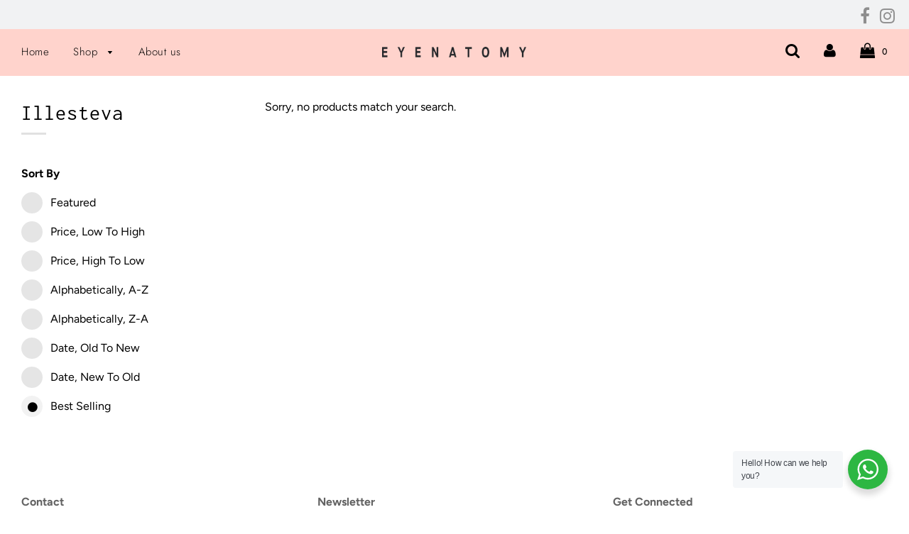

--- FILE ---
content_type: text/html; charset=utf-8
request_url: https://shop-eyenatomy.com/es/collections/illesteva
body_size: 18433
content:
<!doctype html>
<!--[if IE 8]><html class="no-js lt-ie9" lang="en"> <![endif]-->
<!--[if IE 9 ]><html class="ie9 no-js"> <![endif]-->
<!--[if (gt IE 9)|!(IE)]><!--> <html class="no-js"> <!--<![endif]-->
<head>

  <!-- Basic page needs ================================================== -->
  <meta charset="utf-8">
  <meta http-equiv="X-UA-Compatible" content="IE=edge">

  

  <!-- Title and description ================================================== -->
  <title>
  Illesteva &ndash; Eyenatomy
  </title>

  

  <!-- Helpers ================================================== -->
  <!-- /snippets/social-meta-tags.liquid -->


  
    <meta name="twitter:description" content="" />



<meta property="og:url" content="https://shop-eyenatomy.com/es/collections/illesteva">
<meta property="og:site_name" content="Eyenatomy">






  <meta name="twitter:card" content="summary">


  
  <meta name="twitter:image:width" content="600">
  <meta name="twitter:image:height" content="600">
  <meta name="twitter:description" content="" />



  <link rel="canonical" href="https://shop-eyenatomy.com/es/collections/illesteva"/>
  
	<meta name="viewport" content="width=device-width, initial-scale=1, shrink-to-fit=no">
  
  <meta name="theme-color" content="#000000">

  <!-- CSS ================================================== -->
  <link href="//shop-eyenatomy.com/cdn/shop/t/5/assets/plugins.css?v=65827872500954159011759259968" rel="stylesheet" type="text/css" media="all" />
  <link href="//shop-eyenatomy.com/cdn/shop/t/5/assets/timber.scss.css?v=76161519800891781991759259969" rel="stylesheet" type="text/css" media="all" />

  



  <!-- Header hook for plugins ================================================== -->
  <script>window.performance && window.performance.mark && window.performance.mark('shopify.content_for_header.start');</script><meta id="shopify-digital-wallet" name="shopify-digital-wallet" content="/36352098437/digital_wallets/dialog">
<meta name="shopify-checkout-api-token" content="a6b10e75e4b8d62f2021041692221967">
<link rel="alternate" type="application/atom+xml" title="Feed" href="/es/collections/illesteva.atom" />
<link rel="alternate" hreflang="x-default" href="https://shop-eyenatomy.com/collections/illesteva">
<link rel="alternate" hreflang="en" href="https://shop-eyenatomy.com/collections/illesteva">
<link rel="alternate" hreflang="es" href="https://shop-eyenatomy.com/es/collections/illesteva">
<link rel="alternate" type="application/json+oembed" href="https://shop-eyenatomy.com/es/collections/illesteva.oembed">
<script async="async" src="/checkouts/internal/preloads.js?locale=es-MX"></script>
<script id="apple-pay-shop-capabilities" type="application/json">{"shopId":36352098437,"countryCode":"MX","currencyCode":"MXN","merchantCapabilities":["supports3DS"],"merchantId":"gid:\/\/shopify\/Shop\/36352098437","merchantName":"Eyenatomy","requiredBillingContactFields":["postalAddress","email"],"requiredShippingContactFields":["postalAddress","email"],"shippingType":"shipping","supportedNetworks":["visa","masterCard","amex"],"total":{"type":"pending","label":"Eyenatomy","amount":"1.00"},"shopifyPaymentsEnabled":false,"supportsSubscriptions":false}</script>
<script id="shopify-features" type="application/json">{"accessToken":"a6b10e75e4b8d62f2021041692221967","betas":["rich-media-storefront-analytics"],"domain":"shop-eyenatomy.com","predictiveSearch":true,"shopId":36352098437,"locale":"es"}</script>
<script>var Shopify = Shopify || {};
Shopify.shop = "eyenatomy.myshopify.com";
Shopify.locale = "es";
Shopify.currency = {"active":"MXN","rate":"1.0"};
Shopify.country = "MX";
Shopify.theme = {"name":"Flow - WeTheme - Nav_Dropdown - 03.08.2020","id":107070423194,"schema_name":"Flow","schema_version":"16","theme_store_id":801,"role":"main"};
Shopify.theme.handle = "null";
Shopify.theme.style = {"id":null,"handle":null};
Shopify.cdnHost = "shop-eyenatomy.com/cdn";
Shopify.routes = Shopify.routes || {};
Shopify.routes.root = "/es/";</script>
<script type="module">!function(o){(o.Shopify=o.Shopify||{}).modules=!0}(window);</script>
<script>!function(o){function n(){var o=[];function n(){o.push(Array.prototype.slice.apply(arguments))}return n.q=o,n}var t=o.Shopify=o.Shopify||{};t.loadFeatures=n(),t.autoloadFeatures=n()}(window);</script>
<script id="shop-js-analytics" type="application/json">{"pageType":"collection"}</script>
<script defer="defer" async type="module" src="//shop-eyenatomy.com/cdn/shopifycloud/shop-js/modules/v2/client.init-shop-cart-sync_CvZOh8Af.es.esm.js"></script>
<script defer="defer" async type="module" src="//shop-eyenatomy.com/cdn/shopifycloud/shop-js/modules/v2/chunk.common_3Rxs6Qxh.esm.js"></script>
<script type="module">
  await import("//shop-eyenatomy.com/cdn/shopifycloud/shop-js/modules/v2/client.init-shop-cart-sync_CvZOh8Af.es.esm.js");
await import("//shop-eyenatomy.com/cdn/shopifycloud/shop-js/modules/v2/chunk.common_3Rxs6Qxh.esm.js");

  window.Shopify.SignInWithShop?.initShopCartSync?.({"fedCMEnabled":true,"windoidEnabled":true});

</script>
<script>(function() {
  var isLoaded = false;
  function asyncLoad() {
    if (isLoaded) return;
    isLoaded = true;
    var urls = ["https:\/\/static.klaviyo.com\/onsite\/js\/klaviyo.js?company_id=UDRTAr\u0026shop=eyenatomy.myshopify.com","https:\/\/static.klaviyo.com\/onsite\/js\/klaviyo.js?company_id=UDRTAr\u0026shop=eyenatomy.myshopify.com","https:\/\/static.klaviyo.com\/onsite\/js\/klaviyo.js?company_id=QUn6vY\u0026shop=eyenatomy.myshopify.com"];
    for (var i = 0; i < urls.length; i++) {
      var s = document.createElement('script');
      s.type = 'text/javascript';
      s.async = true;
      s.src = urls[i];
      var x = document.getElementsByTagName('script')[0];
      x.parentNode.insertBefore(s, x);
    }
  };
  if(window.attachEvent) {
    window.attachEvent('onload', asyncLoad);
  } else {
    window.addEventListener('load', asyncLoad, false);
  }
})();</script>
<script id="__st">var __st={"a":36352098437,"offset":-21600,"reqid":"0221d8d0-0f70-498e-881c-87483de074fb-1768625882","pageurl":"shop-eyenatomy.com\/es\/collections\/illesteva","u":"7c8b911de8d3","p":"collection","rtyp":"collection","rid":180317126789};</script>
<script>window.ShopifyPaypalV4VisibilityTracking = true;</script>
<script id="captcha-bootstrap">!function(){'use strict';const t='contact',e='account',n='new_comment',o=[[t,t],['blogs',n],['comments',n],[t,'customer']],c=[[e,'customer_login'],[e,'guest_login'],[e,'recover_customer_password'],[e,'create_customer']],r=t=>t.map((([t,e])=>`form[action*='/${t}']:not([data-nocaptcha='true']) input[name='form_type'][value='${e}']`)).join(','),a=t=>()=>t?[...document.querySelectorAll(t)].map((t=>t.form)):[];function s(){const t=[...o],e=r(t);return a(e)}const i='password',u='form_key',d=['recaptcha-v3-token','g-recaptcha-response','h-captcha-response',i],f=()=>{try{return window.sessionStorage}catch{return}},m='__shopify_v',_=t=>t.elements[u];function p(t,e,n=!1){try{const o=window.sessionStorage,c=JSON.parse(o.getItem(e)),{data:r}=function(t){const{data:e,action:n}=t;return t[m]||n?{data:e,action:n}:{data:t,action:n}}(c);for(const[e,n]of Object.entries(r))t.elements[e]&&(t.elements[e].value=n);n&&o.removeItem(e)}catch(o){console.error('form repopulation failed',{error:o})}}const l='form_type',E='cptcha';function T(t){t.dataset[E]=!0}const w=window,h=w.document,L='Shopify',v='ce_forms',y='captcha';let A=!1;((t,e)=>{const n=(g='f06e6c50-85a8-45c8-87d0-21a2b65856fe',I='https://cdn.shopify.com/shopifycloud/storefront-forms-hcaptcha/ce_storefront_forms_captcha_hcaptcha.v1.5.2.iife.js',D={infoText:'Protegido por hCaptcha',privacyText:'Privacidad',termsText:'Términos'},(t,e,n)=>{const o=w[L][v],c=o.bindForm;if(c)return c(t,g,e,D).then(n);var r;o.q.push([[t,g,e,D],n]),r=I,A||(h.body.append(Object.assign(h.createElement('script'),{id:'captcha-provider',async:!0,src:r})),A=!0)});var g,I,D;w[L]=w[L]||{},w[L][v]=w[L][v]||{},w[L][v].q=[],w[L][y]=w[L][y]||{},w[L][y].protect=function(t,e){n(t,void 0,e),T(t)},Object.freeze(w[L][y]),function(t,e,n,w,h,L){const[v,y,A,g]=function(t,e,n){const i=e?o:[],u=t?c:[],d=[...i,...u],f=r(d),m=r(i),_=r(d.filter((([t,e])=>n.includes(e))));return[a(f),a(m),a(_),s()]}(w,h,L),I=t=>{const e=t.target;return e instanceof HTMLFormElement?e:e&&e.form},D=t=>v().includes(t);t.addEventListener('submit',(t=>{const e=I(t);if(!e)return;const n=D(e)&&!e.dataset.hcaptchaBound&&!e.dataset.recaptchaBound,o=_(e),c=g().includes(e)&&(!o||!o.value);(n||c)&&t.preventDefault(),c&&!n&&(function(t){try{if(!f())return;!function(t){const e=f();if(!e)return;const n=_(t);if(!n)return;const o=n.value;o&&e.removeItem(o)}(t);const e=Array.from(Array(32),(()=>Math.random().toString(36)[2])).join('');!function(t,e){_(t)||t.append(Object.assign(document.createElement('input'),{type:'hidden',name:u})),t.elements[u].value=e}(t,e),function(t,e){const n=f();if(!n)return;const o=[...t.querySelectorAll(`input[type='${i}']`)].map((({name:t})=>t)),c=[...d,...o],r={};for(const[a,s]of new FormData(t).entries())c.includes(a)||(r[a]=s);n.setItem(e,JSON.stringify({[m]:1,action:t.action,data:r}))}(t,e)}catch(e){console.error('failed to persist form',e)}}(e),e.submit())}));const S=(t,e)=>{t&&!t.dataset[E]&&(n(t,e.some((e=>e===t))),T(t))};for(const o of['focusin','change'])t.addEventListener(o,(t=>{const e=I(t);D(e)&&S(e,y())}));const B=e.get('form_key'),M=e.get(l),P=B&&M;t.addEventListener('DOMContentLoaded',(()=>{const t=y();if(P)for(const e of t)e.elements[l].value===M&&p(e,B);[...new Set([...A(),...v().filter((t=>'true'===t.dataset.shopifyCaptcha))])].forEach((e=>S(e,t)))}))}(h,new URLSearchParams(w.location.search),n,t,e,['guest_login'])})(!0,!0)}();</script>
<script integrity="sha256-4kQ18oKyAcykRKYeNunJcIwy7WH5gtpwJnB7kiuLZ1E=" data-source-attribution="shopify.loadfeatures" defer="defer" src="//shop-eyenatomy.com/cdn/shopifycloud/storefront/assets/storefront/load_feature-a0a9edcb.js" crossorigin="anonymous"></script>
<script data-source-attribution="shopify.dynamic_checkout.dynamic.init">var Shopify=Shopify||{};Shopify.PaymentButton=Shopify.PaymentButton||{isStorefrontPortableWallets:!0,init:function(){window.Shopify.PaymentButton.init=function(){};var t=document.createElement("script");t.src="https://shop-eyenatomy.com/cdn/shopifycloud/portable-wallets/latest/portable-wallets.es.js",t.type="module",document.head.appendChild(t)}};
</script>
<script data-source-attribution="shopify.dynamic_checkout.buyer_consent">
  function portableWalletsHideBuyerConsent(e){var t=document.getElementById("shopify-buyer-consent"),n=document.getElementById("shopify-subscription-policy-button");t&&n&&(t.classList.add("hidden"),t.setAttribute("aria-hidden","true"),n.removeEventListener("click",e))}function portableWalletsShowBuyerConsent(e){var t=document.getElementById("shopify-buyer-consent"),n=document.getElementById("shopify-subscription-policy-button");t&&n&&(t.classList.remove("hidden"),t.removeAttribute("aria-hidden"),n.addEventListener("click",e))}window.Shopify?.PaymentButton&&(window.Shopify.PaymentButton.hideBuyerConsent=portableWalletsHideBuyerConsent,window.Shopify.PaymentButton.showBuyerConsent=portableWalletsShowBuyerConsent);
</script>
<script data-source-attribution="shopify.dynamic_checkout.cart.bootstrap">document.addEventListener("DOMContentLoaded",(function(){function t(){return document.querySelector("shopify-accelerated-checkout-cart, shopify-accelerated-checkout")}if(t())Shopify.PaymentButton.init();else{new MutationObserver((function(e,n){t()&&(Shopify.PaymentButton.init(),n.disconnect())})).observe(document.body,{childList:!0,subtree:!0})}}));
</script>
<link id="shopify-accelerated-checkout-styles" rel="stylesheet" media="screen" href="https://shop-eyenatomy.com/cdn/shopifycloud/portable-wallets/latest/accelerated-checkout-backwards-compat.css" crossorigin="anonymous">
<style id="shopify-accelerated-checkout-cart">
        #shopify-buyer-consent {
  margin-top: 1em;
  display: inline-block;
  width: 100%;
}

#shopify-buyer-consent.hidden {
  display: none;
}

#shopify-subscription-policy-button {
  background: none;
  border: none;
  padding: 0;
  text-decoration: underline;
  font-size: inherit;
  cursor: pointer;
}

#shopify-subscription-policy-button::before {
  box-shadow: none;
}

      </style>

<script>window.performance && window.performance.mark && window.performance.mark('shopify.content_for_header.end');</script>
  <!-- /snippets/oldIE-js.liquid -->


<!--[if lt IE 9]>
<script src="//cdnjs.cloudflare.com/ajax/libs/html5shiv/3.7.2/html5shiv.min.js" type="text/javascript"></script>
<script src="//shop-eyenatomy.com/cdn/shop/t/5/assets/respond.min.js?v=52248677837542619231596447864" type="text/javascript"></script>
<link href="//shop-eyenatomy.com/cdn/shop/t/5/assets/respond-proxy.html" id="respond-proxy" rel="respond-proxy" />
<link href="//shop-eyenatomy.com/search?q=9dda6a400d6f4fd6d6f47db6c2588d14" id="respond-redirect" rel="respond-redirect" />
<script src="//shop-eyenatomy.com/search?q=9dda6a400d6f4fd6d6f47db6c2588d14" type="text/javascript"></script>
<![endif]-->



  <script>
    window.wetheme = {
      name: 'Flow',
    };
  </script>
  <script src="//shop-eyenatomy.com/cdn/shop/t/5/assets/jquery-3.3.1.min.js?v=74255524871372887611596447860" type="text/javascript"></script>
  <script src="//shop-eyenatomy.com/cdn/shop/t/5/assets/modernizr.min.js?v=137617515274177302221596447861" type="text/javascript"></script>

  
  

<link rel="stylesheet" href="//shop-eyenatomy.com/cdn/shop/t/5/assets/seedgrow-whatsapp-style.css?v=32773064774679945221666646690"><link href="https://monorail-edge.shopifysvc.com" rel="dns-prefetch">
<script>(function(){if ("sendBeacon" in navigator && "performance" in window) {try {var session_token_from_headers = performance.getEntriesByType('navigation')[0].serverTiming.find(x => x.name == '_s').description;} catch {var session_token_from_headers = undefined;}var session_cookie_matches = document.cookie.match(/_shopify_s=([^;]*)/);var session_token_from_cookie = session_cookie_matches && session_cookie_matches.length === 2 ? session_cookie_matches[1] : "";var session_token = session_token_from_headers || session_token_from_cookie || "";function handle_abandonment_event(e) {var entries = performance.getEntries().filter(function(entry) {return /monorail-edge.shopifysvc.com/.test(entry.name);});if (!window.abandonment_tracked && entries.length === 0) {window.abandonment_tracked = true;var currentMs = Date.now();var navigation_start = performance.timing.navigationStart;var payload = {shop_id: 36352098437,url: window.location.href,navigation_start,duration: currentMs - navigation_start,session_token,page_type: "collection"};window.navigator.sendBeacon("https://monorail-edge.shopifysvc.com/v1/produce", JSON.stringify({schema_id: "online_store_buyer_site_abandonment/1.1",payload: payload,metadata: {event_created_at_ms: currentMs,event_sent_at_ms: currentMs}}));}}window.addEventListener('pagehide', handle_abandonment_event);}}());</script>
<script id="web-pixels-manager-setup">(function e(e,d,r,n,o){if(void 0===o&&(o={}),!Boolean(null===(a=null===(i=window.Shopify)||void 0===i?void 0:i.analytics)||void 0===a?void 0:a.replayQueue)){var i,a;window.Shopify=window.Shopify||{};var t=window.Shopify;t.analytics=t.analytics||{};var s=t.analytics;s.replayQueue=[],s.publish=function(e,d,r){return s.replayQueue.push([e,d,r]),!0};try{self.performance.mark("wpm:start")}catch(e){}var l=function(){var e={modern:/Edge?\/(1{2}[4-9]|1[2-9]\d|[2-9]\d{2}|\d{4,})\.\d+(\.\d+|)|Firefox\/(1{2}[4-9]|1[2-9]\d|[2-9]\d{2}|\d{4,})\.\d+(\.\d+|)|Chrom(ium|e)\/(9{2}|\d{3,})\.\d+(\.\d+|)|(Maci|X1{2}).+ Version\/(15\.\d+|(1[6-9]|[2-9]\d|\d{3,})\.\d+)([,.]\d+|)( \(\w+\)|)( Mobile\/\w+|) Safari\/|Chrome.+OPR\/(9{2}|\d{3,})\.\d+\.\d+|(CPU[ +]OS|iPhone[ +]OS|CPU[ +]iPhone|CPU IPhone OS|CPU iPad OS)[ +]+(15[._]\d+|(1[6-9]|[2-9]\d|\d{3,})[._]\d+)([._]\d+|)|Android:?[ /-](13[3-9]|1[4-9]\d|[2-9]\d{2}|\d{4,})(\.\d+|)(\.\d+|)|Android.+Firefox\/(13[5-9]|1[4-9]\d|[2-9]\d{2}|\d{4,})\.\d+(\.\d+|)|Android.+Chrom(ium|e)\/(13[3-9]|1[4-9]\d|[2-9]\d{2}|\d{4,})\.\d+(\.\d+|)|SamsungBrowser\/([2-9]\d|\d{3,})\.\d+/,legacy:/Edge?\/(1[6-9]|[2-9]\d|\d{3,})\.\d+(\.\d+|)|Firefox\/(5[4-9]|[6-9]\d|\d{3,})\.\d+(\.\d+|)|Chrom(ium|e)\/(5[1-9]|[6-9]\d|\d{3,})\.\d+(\.\d+|)([\d.]+$|.*Safari\/(?![\d.]+ Edge\/[\d.]+$))|(Maci|X1{2}).+ Version\/(10\.\d+|(1[1-9]|[2-9]\d|\d{3,})\.\d+)([,.]\d+|)( \(\w+\)|)( Mobile\/\w+|) Safari\/|Chrome.+OPR\/(3[89]|[4-9]\d|\d{3,})\.\d+\.\d+|(CPU[ +]OS|iPhone[ +]OS|CPU[ +]iPhone|CPU IPhone OS|CPU iPad OS)[ +]+(10[._]\d+|(1[1-9]|[2-9]\d|\d{3,})[._]\d+)([._]\d+|)|Android:?[ /-](13[3-9]|1[4-9]\d|[2-9]\d{2}|\d{4,})(\.\d+|)(\.\d+|)|Mobile Safari.+OPR\/([89]\d|\d{3,})\.\d+\.\d+|Android.+Firefox\/(13[5-9]|1[4-9]\d|[2-9]\d{2}|\d{4,})\.\d+(\.\d+|)|Android.+Chrom(ium|e)\/(13[3-9]|1[4-9]\d|[2-9]\d{2}|\d{4,})\.\d+(\.\d+|)|Android.+(UC? ?Browser|UCWEB|U3)[ /]?(15\.([5-9]|\d{2,})|(1[6-9]|[2-9]\d|\d{3,})\.\d+)\.\d+|SamsungBrowser\/(5\.\d+|([6-9]|\d{2,})\.\d+)|Android.+MQ{2}Browser\/(14(\.(9|\d{2,})|)|(1[5-9]|[2-9]\d|\d{3,})(\.\d+|))(\.\d+|)|K[Aa][Ii]OS\/(3\.\d+|([4-9]|\d{2,})\.\d+)(\.\d+|)/},d=e.modern,r=e.legacy,n=navigator.userAgent;return n.match(d)?"modern":n.match(r)?"legacy":"unknown"}(),u="modern"===l?"modern":"legacy",c=(null!=n?n:{modern:"",legacy:""})[u],f=function(e){return[e.baseUrl,"/wpm","/b",e.hashVersion,"modern"===e.buildTarget?"m":"l",".js"].join("")}({baseUrl:d,hashVersion:r,buildTarget:u}),m=function(e){var d=e.version,r=e.bundleTarget,n=e.surface,o=e.pageUrl,i=e.monorailEndpoint;return{emit:function(e){var a=e.status,t=e.errorMsg,s=(new Date).getTime(),l=JSON.stringify({metadata:{event_sent_at_ms:s},events:[{schema_id:"web_pixels_manager_load/3.1",payload:{version:d,bundle_target:r,page_url:o,status:a,surface:n,error_msg:t},metadata:{event_created_at_ms:s}}]});if(!i)return console&&console.warn&&console.warn("[Web Pixels Manager] No Monorail endpoint provided, skipping logging."),!1;try{return self.navigator.sendBeacon.bind(self.navigator)(i,l)}catch(e){}var u=new XMLHttpRequest;try{return u.open("POST",i,!0),u.setRequestHeader("Content-Type","text/plain"),u.send(l),!0}catch(e){return console&&console.warn&&console.warn("[Web Pixels Manager] Got an unhandled error while logging to Monorail."),!1}}}}({version:r,bundleTarget:l,surface:e.surface,pageUrl:self.location.href,monorailEndpoint:e.monorailEndpoint});try{o.browserTarget=l,function(e){var d=e.src,r=e.async,n=void 0===r||r,o=e.onload,i=e.onerror,a=e.sri,t=e.scriptDataAttributes,s=void 0===t?{}:t,l=document.createElement("script"),u=document.querySelector("head"),c=document.querySelector("body");if(l.async=n,l.src=d,a&&(l.integrity=a,l.crossOrigin="anonymous"),s)for(var f in s)if(Object.prototype.hasOwnProperty.call(s,f))try{l.dataset[f]=s[f]}catch(e){}if(o&&l.addEventListener("load",o),i&&l.addEventListener("error",i),u)u.appendChild(l);else{if(!c)throw new Error("Did not find a head or body element to append the script");c.appendChild(l)}}({src:f,async:!0,onload:function(){if(!function(){var e,d;return Boolean(null===(d=null===(e=window.Shopify)||void 0===e?void 0:e.analytics)||void 0===d?void 0:d.initialized)}()){var d=window.webPixelsManager.init(e)||void 0;if(d){var r=window.Shopify.analytics;r.replayQueue.forEach((function(e){var r=e[0],n=e[1],o=e[2];d.publishCustomEvent(r,n,o)})),r.replayQueue=[],r.publish=d.publishCustomEvent,r.visitor=d.visitor,r.initialized=!0}}},onerror:function(){return m.emit({status:"failed",errorMsg:"".concat(f," has failed to load")})},sri:function(e){var d=/^sha384-[A-Za-z0-9+/=]+$/;return"string"==typeof e&&d.test(e)}(c)?c:"",scriptDataAttributes:o}),m.emit({status:"loading"})}catch(e){m.emit({status:"failed",errorMsg:(null==e?void 0:e.message)||"Unknown error"})}}})({shopId: 36352098437,storefrontBaseUrl: "https://shop-eyenatomy.com",extensionsBaseUrl: "https://extensions.shopifycdn.com/cdn/shopifycloud/web-pixels-manager",monorailEndpoint: "https://monorail-edge.shopifysvc.com/unstable/produce_batch",surface: "storefront-renderer",enabledBetaFlags: ["2dca8a86"],webPixelsConfigList: [{"id":"255099057","configuration":"{\"pixel_id\":\"273888777084825\",\"pixel_type\":\"facebook_pixel\",\"metaapp_system_user_token\":\"-\"}","eventPayloadVersion":"v1","runtimeContext":"OPEN","scriptVersion":"ca16bc87fe92b6042fbaa3acc2fbdaa6","type":"APP","apiClientId":2329312,"privacyPurposes":["ANALYTICS","MARKETING","SALE_OF_DATA"],"dataSharingAdjustments":{"protectedCustomerApprovalScopes":["read_customer_address","read_customer_email","read_customer_name","read_customer_personal_data","read_customer_phone"]}},{"id":"shopify-app-pixel","configuration":"{}","eventPayloadVersion":"v1","runtimeContext":"STRICT","scriptVersion":"0450","apiClientId":"shopify-pixel","type":"APP","privacyPurposes":["ANALYTICS","MARKETING"]},{"id":"shopify-custom-pixel","eventPayloadVersion":"v1","runtimeContext":"LAX","scriptVersion":"0450","apiClientId":"shopify-pixel","type":"CUSTOM","privacyPurposes":["ANALYTICS","MARKETING"]}],isMerchantRequest: false,initData: {"shop":{"name":"Eyenatomy","paymentSettings":{"currencyCode":"MXN"},"myshopifyDomain":"eyenatomy.myshopify.com","countryCode":"MX","storefrontUrl":"https:\/\/shop-eyenatomy.com\/es"},"customer":null,"cart":null,"checkout":null,"productVariants":[],"purchasingCompany":null},},"https://shop-eyenatomy.com/cdn","fcfee988w5aeb613cpc8e4bc33m6693e112",{"modern":"","legacy":""},{"shopId":"36352098437","storefrontBaseUrl":"https:\/\/shop-eyenatomy.com","extensionBaseUrl":"https:\/\/extensions.shopifycdn.com\/cdn\/shopifycloud\/web-pixels-manager","surface":"storefront-renderer","enabledBetaFlags":"[\"2dca8a86\"]","isMerchantRequest":"false","hashVersion":"fcfee988w5aeb613cpc8e4bc33m6693e112","publish":"custom","events":"[[\"page_viewed\",{}],[\"collection_viewed\",{\"collection\":{\"id\":\"180317126789\",\"title\":\"Illesteva\",\"productVariants\":[]}}]]"});</script><script>
  window.ShopifyAnalytics = window.ShopifyAnalytics || {};
  window.ShopifyAnalytics.meta = window.ShopifyAnalytics.meta || {};
  window.ShopifyAnalytics.meta.currency = 'MXN';
  var meta = {"products":[],"page":{"pageType":"collection","resourceType":"collection","resourceId":180317126789,"requestId":"0221d8d0-0f70-498e-881c-87483de074fb-1768625882"}};
  for (var attr in meta) {
    window.ShopifyAnalytics.meta[attr] = meta[attr];
  }
</script>
<script class="analytics">
  (function () {
    var customDocumentWrite = function(content) {
      var jquery = null;

      if (window.jQuery) {
        jquery = window.jQuery;
      } else if (window.Checkout && window.Checkout.$) {
        jquery = window.Checkout.$;
      }

      if (jquery) {
        jquery('body').append(content);
      }
    };

    var hasLoggedConversion = function(token) {
      if (token) {
        return document.cookie.indexOf('loggedConversion=' + token) !== -1;
      }
      return false;
    }

    var setCookieIfConversion = function(token) {
      if (token) {
        var twoMonthsFromNow = new Date(Date.now());
        twoMonthsFromNow.setMonth(twoMonthsFromNow.getMonth() + 2);

        document.cookie = 'loggedConversion=' + token + '; expires=' + twoMonthsFromNow;
      }
    }

    var trekkie = window.ShopifyAnalytics.lib = window.trekkie = window.trekkie || [];
    if (trekkie.integrations) {
      return;
    }
    trekkie.methods = [
      'identify',
      'page',
      'ready',
      'track',
      'trackForm',
      'trackLink'
    ];
    trekkie.factory = function(method) {
      return function() {
        var args = Array.prototype.slice.call(arguments);
        args.unshift(method);
        trekkie.push(args);
        return trekkie;
      };
    };
    for (var i = 0; i < trekkie.methods.length; i++) {
      var key = trekkie.methods[i];
      trekkie[key] = trekkie.factory(key);
    }
    trekkie.load = function(config) {
      trekkie.config = config || {};
      trekkie.config.initialDocumentCookie = document.cookie;
      var first = document.getElementsByTagName('script')[0];
      var script = document.createElement('script');
      script.type = 'text/javascript';
      script.onerror = function(e) {
        var scriptFallback = document.createElement('script');
        scriptFallback.type = 'text/javascript';
        scriptFallback.onerror = function(error) {
                var Monorail = {
      produce: function produce(monorailDomain, schemaId, payload) {
        var currentMs = new Date().getTime();
        var event = {
          schema_id: schemaId,
          payload: payload,
          metadata: {
            event_created_at_ms: currentMs,
            event_sent_at_ms: currentMs
          }
        };
        return Monorail.sendRequest("https://" + monorailDomain + "/v1/produce", JSON.stringify(event));
      },
      sendRequest: function sendRequest(endpointUrl, payload) {
        // Try the sendBeacon API
        if (window && window.navigator && typeof window.navigator.sendBeacon === 'function' && typeof window.Blob === 'function' && !Monorail.isIos12()) {
          var blobData = new window.Blob([payload], {
            type: 'text/plain'
          });

          if (window.navigator.sendBeacon(endpointUrl, blobData)) {
            return true;
          } // sendBeacon was not successful

        } // XHR beacon

        var xhr = new XMLHttpRequest();

        try {
          xhr.open('POST', endpointUrl);
          xhr.setRequestHeader('Content-Type', 'text/plain');
          xhr.send(payload);
        } catch (e) {
          console.log(e);
        }

        return false;
      },
      isIos12: function isIos12() {
        return window.navigator.userAgent.lastIndexOf('iPhone; CPU iPhone OS 12_') !== -1 || window.navigator.userAgent.lastIndexOf('iPad; CPU OS 12_') !== -1;
      }
    };
    Monorail.produce('monorail-edge.shopifysvc.com',
      'trekkie_storefront_load_errors/1.1',
      {shop_id: 36352098437,
      theme_id: 107070423194,
      app_name: "storefront",
      context_url: window.location.href,
      source_url: "//shop-eyenatomy.com/cdn/s/trekkie.storefront.cd680fe47e6c39ca5d5df5f0a32d569bc48c0f27.min.js"});

        };
        scriptFallback.async = true;
        scriptFallback.src = '//shop-eyenatomy.com/cdn/s/trekkie.storefront.cd680fe47e6c39ca5d5df5f0a32d569bc48c0f27.min.js';
        first.parentNode.insertBefore(scriptFallback, first);
      };
      script.async = true;
      script.src = '//shop-eyenatomy.com/cdn/s/trekkie.storefront.cd680fe47e6c39ca5d5df5f0a32d569bc48c0f27.min.js';
      first.parentNode.insertBefore(script, first);
    };
    trekkie.load(
      {"Trekkie":{"appName":"storefront","development":false,"defaultAttributes":{"shopId":36352098437,"isMerchantRequest":null,"themeId":107070423194,"themeCityHash":"18044050625594702228","contentLanguage":"es","currency":"MXN","eventMetadataId":"963261e5-16d5-404b-a9f7-379359327098"},"isServerSideCookieWritingEnabled":true,"monorailRegion":"shop_domain","enabledBetaFlags":["65f19447"]},"Session Attribution":{},"S2S":{"facebookCapiEnabled":true,"source":"trekkie-storefront-renderer","apiClientId":580111}}
    );

    var loaded = false;
    trekkie.ready(function() {
      if (loaded) return;
      loaded = true;

      window.ShopifyAnalytics.lib = window.trekkie;

      var originalDocumentWrite = document.write;
      document.write = customDocumentWrite;
      try { window.ShopifyAnalytics.merchantGoogleAnalytics.call(this); } catch(error) {};
      document.write = originalDocumentWrite;

      window.ShopifyAnalytics.lib.page(null,{"pageType":"collection","resourceType":"collection","resourceId":180317126789,"requestId":"0221d8d0-0f70-498e-881c-87483de074fb-1768625882","shopifyEmitted":true});

      var match = window.location.pathname.match(/checkouts\/(.+)\/(thank_you|post_purchase)/)
      var token = match? match[1]: undefined;
      if (!hasLoggedConversion(token)) {
        setCookieIfConversion(token);
        window.ShopifyAnalytics.lib.track("Viewed Product Category",{"currency":"MXN","category":"Collection: illesteva","collectionName":"illesteva","collectionId":180317126789,"nonInteraction":true},undefined,undefined,{"shopifyEmitted":true});
      }
    });


        var eventsListenerScript = document.createElement('script');
        eventsListenerScript.async = true;
        eventsListenerScript.src = "//shop-eyenatomy.com/cdn/shopifycloud/storefront/assets/shop_events_listener-3da45d37.js";
        document.getElementsByTagName('head')[0].appendChild(eventsListenerScript);

})();</script>
<script
  defer
  src="https://shop-eyenatomy.com/cdn/shopifycloud/perf-kit/shopify-perf-kit-3.0.4.min.js"
  data-application="storefront-renderer"
  data-shop-id="36352098437"
  data-render-region="gcp-us-central1"
  data-page-type="collection"
  data-theme-instance-id="107070423194"
  data-theme-name="Flow"
  data-theme-version="16"
  data-monorail-region="shop_domain"
  data-resource-timing-sampling-rate="10"
  data-shs="true"
  data-shs-beacon="true"
  data-shs-export-with-fetch="true"
  data-shs-logs-sample-rate="1"
  data-shs-beacon-endpoint="https://shop-eyenatomy.com/api/collect"
></script>
</head>


<body id="illesteva" class="template-collection page-fade" >

  
  <div id="CartDrawer" class="drawer drawer--right drawer--cart">
    <div class="drawer__header sitewide--title-wrapper">
      <div class="drawer__close js-drawer-close">
        <button type="button" class="icon-fallback-text">
          <span class="fallback-text">"Close cart"</span>
        </button>
      </div>
      <div class="drawer__title h2 page--title " id="CartTitle">Shopping Cart</div>
      <div class="drawer__title h2 page--title hide" id="ShopNowTitle">Quick Shop</div>
      <div class="drawer__title h2 page--title hide" id="LogInTitle">Login</div>
      <div class="drawer__title h2 page--title hide" id="SearchTitle">Search products on our site</div>
    </div>
    <div id="CartContainer"></div>
    <div id="ShopNowContainer" class="hide"></div>
    <div id="SearchContainer" class="hide">
      <div class="wrapper search-drawer">
        <div class="input-group">
          <input type="search" name="q" id="search-input" placeholder="search our store" class="input-group-field" aria-label="search our store" autocomplete="off" />
          <span class="input-group-btn">
            <button type="submit" class="btn icon-fallback-text">
              <i class="fa fa-search"></i>
              <span class="fallback-text">Search</span>
            </button>
          </span>
        </div>
        <script id="LiveSearchResultTemplate" type="text/template">
  
    <div class="indiv-search-listing-grid">
      <div class="grid">
        {{#if image}}
        <div class="grid__item large--one-quarter live-search--image">
          <a href="{{url}}" title="{{title}}">
            <img
                class="lazyload"
                src="{{image}}"
                alt="{{title}}"
                {{#if imageResponsive}}
                data-src="{{imageResponsive}}"
                data-sizes="auto"
                {{/if}}
            >
          </a>
        </div>
        {{/if}}
        <div class="grid__item large--three-quarters line-search-content">
          <h3>
            <a href="{{url}}" title="">{{title}}</a>
          </h3>
          <div>
            {{{price_html}}}
          </div>
          <p>{{content}}</p>
        </div>
      </div>
    </div>
  
</script>

        <script type="text/javascript">
            var SearchTranslations = {
                no_results_html: "Your search for \"{{ terms }}\" did not yield any results.",
                results_for_html: "Your search for \"{{ terms }}\" showed the following:",
                products: "Products",
                pages: "Pages",
                articles: "Articles"
            };
        </script>
        <div id="search-results" class="grid-uniform">
          <!-- here will be the search results -->
        </div>
        <a id="search-show-more" href="#" class="btn hide">See more</a>
      </div>
    </div>
    <div id="LogInContainer" class="hide"></div>
  </div>
  <div id="DrawerOverlay"></div>

<div id="PageContainer">

	<div id="shopify-section-announcement-bar" class="shopify-section">

  <style>

    .notification-bar{
      background-color: #f1f2f3;
      color: #8e8e8e;
    }

    .notification-bar a, .notification-bar .social-sharing.is-clean a{
      color: #8e8e8e;
    }

  </style>

  <div class="notification-bar">

    
      <div id="sharing" class="social-sharing is-clean" data-permalink="">
        

<ul id="sm-icons" class="clearfix">

  
    <li id="sm-facebook"><a href="https://www.facebook.com/eyenatomy" target="_blank"><i class="fa fa-facebook fa-2x"></i></a></li>
  

  

  
    <li id="sm-instagram"><a href="https://instagram.com/eyenatomymx" target="_blank"><i class="fa fa-instagram fa-2x"></i></a></li>
  

  

  

  

  

  

  

  

  

  

</ul>



      </div>
    

  

  </div>



</div>

	<div id="shopify-section-header" class="shopify-section">














<div data-section-id="header" data-section-type="header-section" class="header-section--wrapper">
  <div id="NavDrawer" class="drawer drawer--left">

    
      
      







<div 
>

<noscript>
    <img
        class=""
        src="//shop-eyenatomy.com/cdn/shop/files/logo_bueno_1000x1000.png?v=1613770960"
        data-sizes="auto"
        
            alt=""
        
        
        style="width: 500px"
        itemprop="logo"
      
    />
</noscript>

<img
    class="lazyload "
    src="//shop-eyenatomy.com/cdn/shop/files/logo_bueno_150x.png?v=1613770960"
    data-src="//shop-eyenatomy.com/cdn/shop/files/logo_bueno_{width}.png?v=1613770960"
    data-sizes="auto"
    
    data-aspectratio="13.63258785942492"
    
    
        style="width: 500px"
        itemprop="logo"
      
    
        style="max-width: 8534px; max-height: 626px"
    
    
        alt=""
    
/>

</div>

    

    <!-- begin mobile-nav -->
    <ul class="mobile-nav with-logo">
      <li class="mobile-nav__item mobile-nav__search">
        <form action="/es/search" method="get" class="input-group search-bar" role="search">
  
  <input type="search" name="q" value="" placeholder="search our store" class="input-group-field" aria-label="search our store">
  <span class="input-group-btn hidden">
    <button type="submit" class="btn icon-fallback-text">
      <i class="fa fa-search"></i>
      <span class="fallback-text">Search</span>
    </button>
  </span>
</form>

      </li>

      
      

        

          <li class="mobile-nav__item">
            <a href="/es" class="mobile-nav__link">Home</a>
          </li>

        

      

        
        <li class="mobile-nav__item" aria-haspopup="true">
          <div class="mobile-nav__has-sublist">
            <a href="/es" class="mobile-nav__link">Shop</a>
            <div class="mobile-nav__toggle">
              <button type="button" class="icon-fallback-text mobile-nav__toggle-open">
                <i class="fa fa-caret-right fa-lg" aria-hidden="true"></i>
                <span class="fallback-text">See more</span>
              </button>
              <button type="button" class="icon-fallback-text mobile-nav__toggle-close">
                <i class="fa fa-caret-down fa-lg" aria-hidden="true"></i>
                <span class="fallback-text">"Close cart"</span>
              </button>
            </div>
          </div>
          <ul class="mobile-nav__sublist">
              
              
              <li class="mobile-nav__item ">
                  <div class="mobile-nav__has-sublist">
                    <a href="/es/collections" class="mobile-nav__link">Brands</a>
                      <div class="mobile-nav__toggle">
                        <button type="button" class="icon-fallback-text mobile-nav__toggle-open">
                          <i class="fa fa-caret-right fa-lg" aria-hidden="true"></i>
                          <span class="fallback-text">See more</span>
                        </button>
                        <button type="button" class="icon-fallback-text mobile-nav__toggle-close">
                          <i class="fa fa-caret-down fa-lg" aria-hidden="true"></i>
                          <span class="fallback-text">"Close cart"</span>
                        </button>
                      </div>
                    </div>
                    <ul class="mobile-nav__sublist">
                      
                        <li class="mobile-nav__item">
                          <a href="/es/collections/all-brands" class="mobile-nav__link">All brands</a>
                        </li>
                      
                        <li class="mobile-nav__item">
                          <a href="/es/collections/accesorios-eyenatomy" class="mobile-nav__link">Eyenatomy Accesories</a>
                        </li>
                      
                        <li class="mobile-nav__item">
                          <a href="/es/collections/balenciaga" class="mobile-nav__link">Balenciaga</a>
                        </li>
                      
                        <li class="mobile-nav__item">
                          <a href="/es/collections/bvlgari" class="mobile-nav__link">Bvlgari</a>
                        </li>
                      
                        <li class="mobile-nav__item">
                          <a href="/es/collections/chanel-1" class="mobile-nav__link">Chanel</a>
                        </li>
                      
                        <li class="mobile-nav__item">
                          <a href="/es/collections/cutler-and-gross" class="mobile-nav__link">Cutler and Gross</a>
                        </li>
                      
                        <li class="mobile-nav__item">
                          <a href="/es/collections/celine-1" class="mobile-nav__link">Céline</a>
                        </li>
                      
                        <li class="mobile-nav__item">
                          <a href="/es/collections/dolce-gabanna" class="mobile-nav__link">Dolce &amp; Gabanna</a>
                        </li>
                      
                        <li class="mobile-nav__item">
                          <a href="/es/collections/emilio-pucci" class="mobile-nav__link">Emilio Pucci</a>
                        </li>
                      
                        <li class="mobile-nav__item">
                          <a href="/es/collections/ermenegildo-zegna" class="mobile-nav__link">Ermenegildo Zegna</a>
                        </li>
                      
                        <li class="mobile-nav__item">
                          <a href="/es/collections/fendi" class="mobile-nav__link">Fendi</a>
                        </li>
                      
                        <li class="mobile-nav__item">
                          <a href="/es/collections/illesteva" class="mobile-nav__link">Illesteva</a>
                        </li>
                      
                        <li class="mobile-nav__item">
                          <a href="/es/collections/jimmy-choo" class="mobile-nav__link">Jimmy Choo</a>
                        </li>
                      
                        <li class="mobile-nav__item">
                          <a href="/es/collections/linda-farrow" class="mobile-nav__link">Linda Farrow</a>
                        </li>
                      
                        <li class="mobile-nav__item">
                          <a href="/es/collections/longchamp" class="mobile-nav__link">Longchamp</a>
                        </li>
                      
                        <li class="mobile-nav__item">
                          <a href="/es/collections/massada" class="mobile-nav__link">Massada</a>
                        </li>
                      
                        <li class="mobile-nav__item">
                          <a href="/es/collections/maui-jim" class="mobile-nav__link">Maui Jim</a>
                        </li>
                      
                        <li class="mobile-nav__item">
                          <a href="/es/collections/max-mara" class="mobile-nav__link">Max Mara</a>
                        </li>
                      
                        <li class="mobile-nav__item">
                          <a href="/es/collections/miu-miu" class="mobile-nav__link">Miu Miu</a>
                        </li>
                      
                        <li class="mobile-nav__item">
                          <a href="/es/collections/moncler" class="mobile-nav__link">Moncler</a>
                        </li>
                      
                        <li class="mobile-nav__item">
                          <a href="/es/collections/montblanc" class="mobile-nav__link">Montblanc</a>
                        </li>
                      
                        <li class="mobile-nav__item">
                          <a href="/es/collections/moscot" class="mobile-nav__link">Moscot</a>
                        </li>
                      
                        <li class="mobile-nav__item">
                          <a href="/es/collections/nano-kids" class="mobile-nav__link">Nano Kids</a>
                        </li>
                      
                        <li class="mobile-nav__item">
                          <a href="/es/collections/oliver-peoples" class="mobile-nav__link">Oliver Peoples</a>
                        </li>
                      
                        <li class="mobile-nav__item">
                          <a href="/es/collections/omega" class="mobile-nav__link">Omega</a>
                        </li>
                      
                        <li class="mobile-nav__item">
                          <a href="/es/collections/ray-ban" class="mobile-nav__link">Ray Ban</a>
                        </li>
                      
                        <li class="mobile-nav__item">
                          <a href="/es/collections/retrosuperfuture" class="mobile-nav__link">Retrosuperfuture</a>
                        </li>
                      
                        <li class="mobile-nav__item">
                          <a href="/es/collections/roberto-cavalli" class="mobile-nav__link">Roberto Cavalli</a>
                        </li>
                      
                        <li class="mobile-nav__item">
                          <a href="/es/collections/sandro-paris" class="mobile-nav__link">Sandro Paris</a>
                        </li>
                      
                        <li class="mobile-nav__item">
                          <a href="/es/collections/stealer" class="mobile-nav__link">Stealer</a>
                        </li>
                      
                        <li class="mobile-nav__item">
                          <a href="/es/collections/thierry-lasry" class="mobile-nav__link">Thierry Lasry</a>
                        </li>
                      
                        <li class="mobile-nav__item">
                          <a href="/es/collections/tiffany-1" class="mobile-nav__link">Tiffany</a>
                        </li>
                      
                        <li class="mobile-nav__item">
                          <a href="/es/collections/tom-ford" class="mobile-nav__link">Tom Ford</a>
                        </li>
                      
                    </ul>
                  </li>
                
              
              
                  <li class="mobile-nav__item ">
                    <a href="/es/collections/solares" class="mobile-nav__link">Sunglasses</a>
                  </li>
                
              
              
                  <li class="mobile-nav__item ">
                    <a href="/es/collections/oftalmicos" class="mobile-nav__link">Ophthalmic Glasses</a>
                  </li>
                
              
              
                  <li class="mobile-nav__item ">
                    <a href="/es/collections/frontpage" class="mobile-nav__link">Sale</a>
                  </li>
                
              
            </ul>
          </li>

          

      

        

          <li class="mobile-nav__item">
            <a href="/es/pages/about-us" class="mobile-nav__link">About us</a>
          </li>

        

      

      
    </ul>


      
      

      <span class="mobile-nav-header">Account</span>

	  <ul class="mobile-nav">

        
          <li class="mobile-nav__item">
            <a href="https://shopify.com/36352098437/account?locale=es&amp;region_country=MX" id="customer_login_link">Log in</a>
          </li>
          <li class="mobile-nav__item">
            <a href="https://shopify.com/36352098437/account?locale=es" id="customer_register_link">Create Account</a>
          </li>
        

	</ul>

      
    <!-- //mobile-nav -->
  </div>

  

    <header class="site-header medium--hide small--hide sticky-header sticky-header-transformed ui sticky">
      <div class="wrapper">

        

      

      <div class="grid--full grid--table">

        <div class="grid__item large--five-twelfths" id="top_links_wrapper">

          <div class="top-links">

              <ul class="site-nav  mega-menu-wrapper" id="AccessibleNav" role="navigation">

                



  

    <li>
      <a href="/es" class="site-nav__link">Home</a>
    </li>

  



  
  

    
    


      <li class="site-nav--has-dropdown " aria-haspopup="true">
      <a href="/es" class="site-nav__link">
        Shop
        <span class="icon icon-arrow-down" aria-hidden="true"></span>
      </a>

      <ul class="site-nav__dropdown">
        
          
          
              <li class="site-nav--has-dropdown" aria-haspopup="true">
                <a href="/es/collections" class="site-nav__link">Brands</a>
                <ul class="site-nav__subdropdown">
                  
                    <li>
                      <a href="/es/collections/all-brands" class="site-nav__link">All brands</a>
                    </li>
                  
                    <li>
                      <a href="/es/collections/accesorios-eyenatomy" class="site-nav__link">Eyenatomy Accesories</a>
                    </li>
                  
                    <li>
                      <a href="/es/collections/balenciaga" class="site-nav__link">Balenciaga</a>
                    </li>
                  
                    <li>
                      <a href="/es/collections/bvlgari" class="site-nav__link">Bvlgari</a>
                    </li>
                  
                    <li>
                      <a href="/es/collections/chanel-1" class="site-nav__link">Chanel</a>
                    </li>
                  
                    <li>
                      <a href="/es/collections/cutler-and-gross" class="site-nav__link">Cutler and Gross</a>
                    </li>
                  
                    <li>
                      <a href="/es/collections/celine-1" class="site-nav__link">Céline</a>
                    </li>
                  
                    <li>
                      <a href="/es/collections/dolce-gabanna" class="site-nav__link">Dolce &amp; Gabanna</a>
                    </li>
                  
                    <li>
                      <a href="/es/collections/emilio-pucci" class="site-nav__link">Emilio Pucci</a>
                    </li>
                  
                    <li>
                      <a href="/es/collections/ermenegildo-zegna" class="site-nav__link">Ermenegildo Zegna</a>
                    </li>
                  
                    <li>
                      <a href="/es/collections/fendi" class="site-nav__link">Fendi</a>
                    </li>
                  
                    <li>
                      <a href="/es/collections/illesteva" class="site-nav__link">Illesteva</a>
                    </li>
                  
                    <li>
                      <a href="/es/collections/jimmy-choo" class="site-nav__link">Jimmy Choo</a>
                    </li>
                  
                    <li>
                      <a href="/es/collections/linda-farrow" class="site-nav__link">Linda Farrow</a>
                    </li>
                  
                    <li>
                      <a href="/es/collections/longchamp" class="site-nav__link">Longchamp</a>
                    </li>
                  
                    <li>
                      <a href="/es/collections/massada" class="site-nav__link">Massada</a>
                    </li>
                  
                    <li>
                      <a href="/es/collections/maui-jim" class="site-nav__link">Maui Jim</a>
                    </li>
                  
                    <li>
                      <a href="/es/collections/max-mara" class="site-nav__link">Max Mara</a>
                    </li>
                  
                    <li>
                      <a href="/es/collections/miu-miu" class="site-nav__link">Miu Miu</a>
                    </li>
                  
                    <li>
                      <a href="/es/collections/moncler" class="site-nav__link">Moncler</a>
                    </li>
                  
                    <li>
                      <a href="/es/collections/montblanc" class="site-nav__link">Montblanc</a>
                    </li>
                  
                    <li>
                      <a href="/es/collections/moscot" class="site-nav__link">Moscot</a>
                    </li>
                  
                    <li>
                      <a href="/es/collections/nano-kids" class="site-nav__link">Nano Kids</a>
                    </li>
                  
                    <li>
                      <a href="/es/collections/oliver-peoples" class="site-nav__link">Oliver Peoples</a>
                    </li>
                  
                    <li>
                      <a href="/es/collections/omega" class="site-nav__link">Omega</a>
                    </li>
                  
                    <li>
                      <a href="/es/collections/ray-ban" class="site-nav__link">Ray Ban</a>
                    </li>
                  
                    <li>
                      <a href="/es/collections/retrosuperfuture" class="site-nav__link">Retrosuperfuture</a>
                    </li>
                  
                    <li>
                      <a href="/es/collections/roberto-cavalli" class="site-nav__link">Roberto Cavalli</a>
                    </li>
                  
                    <li>
                      <a href="/es/collections/sandro-paris" class="site-nav__link">Sandro Paris</a>
                    </li>
                  
                    <li>
                      <a href="/es/collections/stealer" class="site-nav__link">Stealer</a>
                    </li>
                  
                    <li>
                      <a href="/es/collections/thierry-lasry" class="site-nav__link">Thierry Lasry</a>
                    </li>
                  
                    <li>
                      <a href="/es/collections/tiffany-1" class="site-nav__link">Tiffany</a>
                    </li>
                  
                    <li>
                      <a href="/es/collections/tom-ford" class="site-nav__link">Tom Ford</a>
                    </li>
                  
                </ul>
              </li>
            
          
          
              <li>
                <a href="/es/collections/solares" class="site-nav__link">Sunglasses</a>
              </li>
            
          
          
              <li>
                <a href="/es/collections/oftalmicos" class="site-nav__link">Ophthalmic Glasses</a>
              </li>
            
          
          
              <li>
                <a href="/es/collections/frontpage" class="site-nav__link">Sale</a>
              </li>
            
          
          
      </ul>
    </li>

    



  

    <li>
      <a href="/es/pages/about-us" class="site-nav__link">About us</a>
    </li>

  




              </ul>

          </div>

        </div>


        <div class="grid__item large--two-twelfths">
            <div class="site-header__logo large--center" itemscope itemtype="http://schema.org/Organization">
              
    
      <div class="site-header__logo h1" id="site-title" itemscope itemtype="http://schema.org/Organization">
    

    
      <a href="/es" itemprop="url" class="site-header__logo-image">
        
        
        







<div 
>

<noscript>
    <img
        class=""
        src="//shop-eyenatomy.com/cdn/shop/files/logo_bueno_1000x1000.png?v=1613770960"
        data-sizes="auto"
        
            alt="Eyenatomy"
        
        
          style="width: 500px"
          itemprop="logo"
        
    />
</noscript>

<img
    class="lazyload "
    src="//shop-eyenatomy.com/cdn/shop/files/logo_bueno_150x.png?v=1613770960"
    data-src="//shop-eyenatomy.com/cdn/shop/files/logo_bueno_{width}.png?v=1613770960"
    data-sizes="auto"
    
    data-aspectratio="13.63258785942492"
    
    
          style="width: 500px"
          itemprop="logo"
        
    
        style="max-width: 8534px; max-height: 626px"
    
    
        alt="Eyenatomy"
    
/>

</div>

      </a>
    


    

    
      </div>
    
  
            </div>
        </div>
        <div class="grid__item large--five-twelfths large--text-right medium-down--hide">
          
    <div class="top-links">

      <ul class="top-links--icon-links">

        

        
        <li>
          <a href="/es/search" class="search-button">
            <i class="fa fa-search fa-lg"></i>
            
          </a>
        </li>
        

        
          
            <li>
              <a href="https://shopify.com/36352098437/account?locale=es&region_country=MX" title="Log in" class="log-in-button">
                <i class="fa fa-user fa-lg"></i>
                
              </a>
            </li>
          
        

        <li>
          <a href="/es/cart" class="site-header__cart-toggle" aria-controls="CartDrawer" aria-expanded="false">
            <i class="fa fa-shopping-bag fa-lg"></i>
            
              
                  <span class="header--supporting-text"><span class="cart-item-count-header cart-item-count-header--quantity">0</span></span>
                
            
          </a>
        </li>

      </ul>
    </div>
        </div>

    

            

      </div>
    </header>

<nav class="nav-bar mobile-nav-bar-wrapper large--hide medium-down--show sticky-header sticky-header-transformed ui sticky">
  <div class="wrapper">
    <div class="large--hide medium-down--show">
      <div class="mobile-grid--table">
        <div class="grid__item one-sixth">
          <div class="site-nav--mobile">
            <button type="button" class="icon-fallback-text site-nav__link js-drawer-open-left-link" aria-controls="NavDrawer" aria-expanded="false">
              <i class="fa fa-bars fa-2x"></i>
              <span class="fallback-text">Menu</span>
            </button>
          </div>
        </div>

        <div class="grid__item four-sixths">
          
    
      <div class="site-header__logo h1" id="site-title" itemscope itemtype="http://schema.org/Organization">
    

    
      <a href="/es" itemprop="url" class="site-header__logo-image">
        
        
        







<div 
>

<noscript>
    <img
        class=""
        src="//shop-eyenatomy.com/cdn/shop/files/logo_bueno_1000x1000.png?v=1613770960"
        data-sizes="auto"
        
            alt="Eyenatomy"
        
        
          style="width: 500px"
          itemprop="logo"
        
    />
</noscript>

<img
    class="lazyload "
    src="//shop-eyenatomy.com/cdn/shop/files/logo_bueno_150x.png?v=1613770960"
    data-src="//shop-eyenatomy.com/cdn/shop/files/logo_bueno_{width}.png?v=1613770960"
    data-sizes="auto"
    
    data-aspectratio="13.63258785942492"
    
    
          style="width: 500px"
          itemprop="logo"
        
    
        style="max-width: 8534px; max-height: 626px"
    
    
        alt="Eyenatomy"
    
/>

</div>

      </a>
    


    

    
      </div>
    
  
        </div>

        <div class="grid__item one-sixth text-right">
          <div class="site-nav--mobile">
            <a href="/es/cart" class="site-nav__link" aria-controls="CartDrawer" aria-expanded="false">
              <span class="icon-fallback-text">
                <i class="fa fa-shopping-bag fa-2x"></i>

                
                    <span class="cart-item-count-header--quantity site-header__cart-indicator hide">0</span>
                  

                <span class="fallback-text">Cart</span>
              </span>
            </a>
          </div>
        </div>
      </div>
    </div>
  </div>
</nav>

</div>

  

<style>
  #site-title{
  	padding: 15px 0;
  }

  .site-nav__dropdown li, .inner .h4, .inner .h5 {
    text-align: left;
  }

  .template-index .overlay-header.ui.sticky:not(.top),
  .template-index .overlay-header:not(.sticky)
  ,
  .template-list-collections .overlay-header.ui.sticky:not(.top),
  .template-list-collections .overlay-header:not(.sticky),
  .contact-page .overlay-header.ui.sticky:not(.top),
  .contact-page .overlay-header:not(.sticky)
  {
    background-color: rgba(255, 211, 204, 0.7);
  }

  .overlay-header .grid--full,
  .overlay-header .mobile-grid--table {
    padding-left: 30px;
    padding-right: 30px;
  }

  @media only screen and (min-width: 768px) and (max-width: 1200px) {
    .overlay-header .grid--full,
    .overlay-header .mobile-grid--table {
      padding-left: 15px;
      padding-right: 15px;
    }
  }

  .template-index .overlay-header-wrapper,
  
  .template-list-collections .overlay-header-wrapper,
  .contact-page .overlay-header-wrapper
  {
    max-height: 0px !important;
    min-height: 0px !important;
  }

  .template-index .overlay-header.force-hover,
  
  .template-list-collections .overlay-header.force-hover
  .contact-page .overlay-header.force-hover
   {
    background-color: #ffd3cc;
  }

  
</style>


</div>

		

			

		

		<!-- /templates/collection.liquid -->


<div id="shopify-section-collection-template" class="shopify-section">








<div class="wrapper main-content">

	

			<div class="grid-uniform">

			<div class="grid__item large--one-quarter collection-sidebar-wrapper collection-sidebar-mobile-wrapper">

				    <header class="section-header">
							<div class="sitewide--title-wrapper">
							  
					      <h1 class="page--title">Illesteva</h1>
					    </div>
							
				    </header>

					

				  

          














          
          

					<div class="collection-sidebar-sort small-hide">
						<label for="sort-by" class="sidebar-title">Sort by</label>
						<ul>
							
							
								<li>
									<label>
										<input type="radio" name="sort" class="collection-sort-by-radio" value="manual">
										
										<span>Featured<span>
									</label>
								</li>
							
								<li>
									<label>
										<input type="radio" name="sort" class="collection-sort-by-radio" value="price-ascending">
										
										<span>Price, low to high<span>
									</label>
								</li>
							
								<li>
									<label>
										<input type="radio" name="sort" class="collection-sort-by-radio" value="price-descending">
										
										<span>Price, high to low<span>
									</label>
								</li>
							
								<li>
									<label>
										<input type="radio" name="sort" class="collection-sort-by-radio" value="title-ascending">
										
										<span>Alphabetically, A-Z<span>
									</label>
								</li>
							
								<li>
									<label>
										<input type="radio" name="sort" class="collection-sort-by-radio" value="title-descending">
										
										<span>Alphabetically, Z-A<span>
									</label>
								</li>
							
								<li>
									<label>
										<input type="radio" name="sort" class="collection-sort-by-radio" value="created-ascending">
										
										<span>Date, old to new<span>
									</label>
								</li>
							
								<li>
									<label>
										<input type="radio" name="sort" class="collection-sort-by-radio" value="created-descending">
										
										<span>Date, new to old<span>
									</label>
								</li>
							
								<li>
									<label>
										<input type="radio" name="sort" class="collection-sort-by-radio" checked="checked"  value="best-selling">
										
										<span>Best Selling<span>
									</label>
								</li>
							
						</ul>
					</div>

						<div class="filter collection-sidebar-filter large-hide">
						  <label for="sort-by">Sort by</label>
						  <select id="sort-by" class="needsclick collection-sidebar-filter-select">
								
									
						    	<option value="manual">Featured</option>
								
									
						    	<option value="price-ascending">Price, low to high</option>
								
									
						    	<option value="price-descending">Price, high to low</option>
								
									
						    	<option value="title-ascending">Alphabetically, A-Z</option>
								
									
						    	<option value="title-descending">Alphabetically, Z-A</option>
								
									
						    	<option value="created-ascending">Date, old to new</option>
								
									
						    	<option value="created-descending">Date, new to old</option>
								
									
						    	<option value="best-selling">Best Selling</option>
								
						  </select>
						</div>

						<script>
						function load_sort_by() {
						  Shopify.queryParams = {};
						  if (location.search.length) {
						    for (var aKeyValue, i = 0, aCouples = location.search.substr(1).split('&'); i < aCouples.length; i++) {
						      aKeyValue = aCouples[i].split('=');
						      if (aKeyValue.length > 1) {
						        Shopify.queryParams[decodeURIComponent(aKeyValue[0])] = decodeURIComponent(aKeyValue[1]);
						      }
						    }
						  }
						  window.wetheme.$('#sort-by')
						    .val('best-selling')
						    .on('change', function() {
						      Shopify.queryParams.sort_by = window.wetheme.$(this).val();
						      location.search = window.wetheme.$.param(Shopify.queryParams).replace(/\+/g, '%20');
						    });
							window.wetheme.$('.collection-sort-by-radio')
								.on('change', function() {
						      Shopify.queryParams.sort_by = window.wetheme.$('.collection-sort-by-radio:checked').val();
						      location.search = window.wetheme.$.param(Shopify.queryParams).replace(/\+/g, '%20');
						    });
						}

						load_sort_by();
						document.addEventListener('shopify:section:load', load_sort_by);
						</script>
					


			</div>

			  <div class="grid__item large--three-quarters collection-main-body">

			    


			    

					

					

					
<input type="hidden" id="grid_item_width_classes" value="large--one-third wow fadeInUp medium--one-half small--one-whole" />

			    <div class="small--grid--full collection-main-body-inner collection-main-body-inner--sidebar">

			      

			      

			          
			          <div class="grid__item">
			            <p>Sorry, no products match your search.</p>
			          </div>

			        

			      
			    </div>
			  </div>
			</div>

		

	






</div>


		</div>

    <div id="shopify-section-footer-newsletter" class="shopify-section footer-section--newsletter-wrapper">


</div>

	  <div id="shopify-section-footer" class="shopify-section">

<footer class="site-footer footer-alignment--left">
	<div class="wrapper">
		<div class="grid">

			

				

					<div class="grid__item large--one-third medium--one-half small--one-whole content-footer">
						<div class="h3 footer-header">Contact</div>
						<div class="rte footer-article"><p>Ave. El Roble 660 Valle del Campestre</p><p>Local W202</p><p>Tel: 27180565</p><p>info@eyenatomy.com</p></div>
					</div>

				

	

				

					<div class="grid__item large--one-third medium--one-half small--one-whole newsletter-footer">
						<div class="h3 footer-header">Newsletter</div>
						
							<p>Stay up to date with our latest promotions and collections.</p>
						
						<form method="post" action="/es/contact#contact_form" id="contact_form" accept-charset="UTF-8" class="contact-form"><input type="hidden" name="form_type" value="customer" /><input type="hidden" name="utf8" value="✓" />
							
							
								<div class="input-group">
								<input type="email" value="" placeholder="email@ejemplo.com" name="contact[email]" id="Email" class="input-group-field footer-email-input" aria-label="email@ejemplo.com">
								<input type="hidden" name="contact[tags]" value="newsletter">
								<span>
								<input type="submit" class="btn footer-email-submit" name="subscribe" id="subscribe" value="Subscribe">
								</span>
								</div>
							
						</form>
					</div>

			

	

				

	  			<div class="grid__item large--one-third medium--one-half small--one-whole social-media-footer">
	  				<div class="h3 footer-header">Get Connected</div>
	  				

<ul id="sm-icons" class="clearfix">

  
    <li id="sm-facebook"><a href="https://www.facebook.com/eyenatomy" target="_blank"><i class="fa fa-facebook fa-2x"></i></a></li>
  

  

  
    <li id="sm-instagram"><a href="https://instagram.com/eyenatomymx" target="_blank"><i class="fa fa-instagram fa-2x"></i></a></li>
  

  

  

  

  

  

  

  

  

  

</ul>



	  			</div>

			

	

</div>

      <div class="grid bottom--footer">

				

					<div class="grid__item large--one-whole">
						<div class="footer-description">
							
						</div>
					</div>

				

        <div class="grid__item large--one-half">

					<ul class="bottom--footer---links">
						<li><a href="/es">&copy; 2026, Eyenatomy</a></li>
						<li><a target="_blank" rel="nofollow" href="http://es.shopify.com/?utm_campaign=poweredby&amp;utm_medium=shopify&amp;utm_source=onlinestore">Tecnología de Shopify</a></li>
					</ul>

        </div>

				

        

      </div>

      </div>

    </footer>


</div>


</div>

<script type="text/javascript">
window.lazySizesConfig = window.lazySizesConfig || {};
window.lazySizesConfig.rias = window.lazySizesConfig.rias || {};

// configure available widths to replace with the {width} placeholder
window.lazySizesConfig.rias.widths = [150, 300, 600, 900, 1200, 1500, 1800, 2100];

document.addEventListener('lazyriasmodifyoptions', function (e) {
    // convert width to width specification for shopify
    var widthmap = {}
    var aspect = parseFloat(e.target.dataset.aspectratio); // classList.contains('lazyload-square');
    var forceHeight = parseInt(e.target.dataset.forceHeight, 10);
    window.lazySizesConfig.rias.widths.forEach(function (width) {
        if (forceHeight) {
            var heightForWidth = width / aspect;
            var newWidth, newHeight;
            if (heightForWidth < forceHeight) {
              newWidth = forceHeight / heightForWidth * width;
            } else {
              newWidth = width;
            }
            newHeight = newWidth / aspect;
            widthmap[width] = newWidth.toFixed(0) + 'x' + newHeight.toFixed(0)
        } else {
            widthmap[width] = width.toString() + 'x';
        }
    });
    e.detail.widthmap = widthmap;
});
</script>

  <script src="//shop-eyenatomy.com/cdn/shop/t/5/assets/fastclick.min.js?v=29723458539410922371596447852" type="text/javascript"></script>
  <script src="//shop-eyenatomy.com/cdn/shop/t/5/assets/plugins.js?v=1919805681817777031596447863" type="text/javascript"></script>
  <script src="//shop-eyenatomy.com/cdn/shop/t/5/assets/timber.js?v=104303061176741879311596447878" type="text/javascript"></script>

  

  <script src="//shop-eyenatomy.com/cdn/shop/t/5/assets/custom.js?v=132231135558851627971596447878" type="text/javascript"></script>

  


  
    <script type="text/javascript">
      window.default_currency_format = "$ {{amount}}";
    </script>
  

  
  <script>
    
  </script>

  
  <script src="//shop-eyenatomy.com/cdn/shop/t/5/assets/handlebars.min.js?v=79044469952368397291596447856" type="text/javascript"></script>
  <!-- /snippets/ajax-cart-template.liquid -->

<script id="CartTemplate" type="text/template">
    <form action="/es/cart" method="post" novalidate class="cart ajaxcart">
    
      <div class="ajaxcart__inner">
        {{#items}}
        <div class="ajaxcart__product">
          <div class="ajaxcart__row" data-line="{{line}}">
            <div class="grid display-table">
              <div class="grid__item small--one-whole medium--one-quarter large--one-quarter medium--display-table-cell">
                <a href="{{url}}" class="ajaxcart__product-image">
                  <img
                    class="lazyload"
                    src="{{img}}"
                    alt=""
                    {{#if imgResponsive}}
                    data-src="{{imgResponsive}}"
                    data-sizes="auto"
                    {{/if}}
                  />
                </a>
              </div>
              <div class="grid__item small--one-whole medium--two-quarters large--two-quarters medium--display-table-cell">
                <p>
                  <a href="{{url}}" class="ajaxcart__product-name">{{name}}</a>
                  {{#if variation}}
                    <span class="ajaxcart__product-meta">{{variation}}</span>
                  {{/if}}
                  {{#properties}}
                    {{#each this}}
                      {{#if this}}
                        <span class="ajaxcart__product-meta">{{@key}}: {{this}}</span>
                      {{/if}}
                    {{/each}}
                  {{/properties}}
                  
                </p>

                <div class="text-center">
                  {{#if discountsApplied}}
                    <span class="ajaxcart-item__price-strikethrough"><s><span class="money">{{{originalPrice}}}</span></s></span>
                  {{/if}}
                  <span class="ajaxcart-item__price"><span class="money">{{{linePrice}}}</span></span>

                  

                <ul class="ajaxcart-item__discounts" aria-label="Discount">
                  {{# discountAllocations}}
                    <li class="ajaxcart-item__discount">
                      <span class="ajaxcart-item__discount_title">{{ discount_application.title }}</span>
                      <span class="ajaxcart-item__discount_money">- <span class="money">{{{ money }}}</span></span>
                    </li>
                  {{/ discountAllocations}}
                </ul>

                <div class="grid--full text-center ajaxcart__quantity-wrapper">
                  <div class="grid__item">
                    <div class="ajaxcart__qty">
                      <button type="button" class="ajaxcart__qty-adjust ajaxcart__qty--minus icon-fallback-text" data-id="{{id}}" data-qty="{{itemMinus}}" data-line="{{line}}">
                        <i class="fa fa-minus" aria-hidden="true"></i>
                        <span class="fallback-text">&minus;</span>
                      </button>
                      <input type="text" name="updates[]" class="ajaxcart__qty-num" value="{{itemQty}}" min="0" data-id="{{id}}" data-line="{{line}}" aria-label="quantity" pattern="[0-9]*">
                      <button type="button" class="ajaxcart__qty-adjust ajaxcart__qty--plus icon-fallback-text" data-id="{{id}}" data-line="{{line}}" data-qty="{{itemAdd}}">
                        <i class="fa fa-plus" aria-hidden="true"></i>
                        <span class="fallback-text">+</span>
                      </button>
                    </div>
                  </div>

                <button type="button" class="ajaxcart__qty-remove icon-fallback-text" data-id="{{id}}" data-line="{{line}}">
                  <span class="fallback-text">X</span>
                </button>

                </div>
              </div>
            </div>
          </div>
          {{/items}}
        </div>

		<div class="ajaxcart__footer-wrapper">
        
      </div>
      <div class="ajaxcart__footer">
        <div class="grid--full">
          <ul class="grid__item ajaxcart__discounts" style="margin: 0">
            {{# discountApplications}}
            <li class="ajaxcart__discount">
              <span class="ajaxcart__discount_money"><span class="money">{{{ money }}}</span></span>
              <span class="ajaxcart__discount_title">{{ title }} </span>
            </li>
            {{/ discountApplications}}
          </ul>

          </ul>

          <div class="grid__item ajaxcart__subtotal_header">
            <p>Subtotal</p>
          </div>
          {{#if totalCartOriginal}}
            <p class="grid__item ajaxcart__price-strikeout text-center"><s><span class="money">{{{totalCartOriginal}}}</span></s></p>
          {{/if}}
          <div class="grid__item ajaxcart__subtotal">
            <p><span class="money">{{{totalPrice}}}</span></p>
          </div>
        </div>

        <div class="cart__shipping rte">
          <p class="text-center">
            Taxes and <a href="/es/policies/shipping-policy">shipping</a> calculated at checkout

          </p>
        </div>

        <button type="submit" class="cart__checkout" name="checkout">
          Checkout
        </button>
        
          <div class="additional-checkout-buttons additional-checkout-buttons--vertical">
            <div class="dynamic-checkout__content" id="dynamic-checkout-cart" data-shopify="dynamic-checkout-cart"> <shopify-accelerated-checkout-cart wallet-configs="[]" access-token="a6b10e75e4b8d62f2021041692221967" buyer-country="MX" buyer-locale="es" buyer-currency="MXN" shop-id="36352098437" cart-id="c91ab8f0632ef3964da118cb7da9fa8e" enabled-flags="[&quot;ae0f5bf6&quot;]" > <div class="wallet-button-wrapper"> <ul class='wallet-cart-grid wallet-cart-grid--skeleton' role="list" data-shopify-buttoncontainer="true"> </ul> </div> </shopify-accelerated-checkout-cart> <small id="shopify-buyer-consent" class="hidden" aria-hidden="true" data-consent-type="subscription"> Uno o más de los artículos que hay en tu carrito forman parte de una compra recurrente o diferida. Al continuar, acepto la <span id="shopify-subscription-policy-button">política de cancelación</span> y autorizo a realizar cargos en mi forma de pago según los precios, la frecuencia y las fechas indicadas en esta página hasta que se prepare mi pedido o yo lo cancele, si está permitido. </small> </div>
          </div>
        
      </div>
      </div>
    
    </form>
  </script>
  <script id="AjaxQty" type="text/template">
  
    <div class="ajaxcart__qty">
      <button type="button" class="ajaxcart__qty-adjust ajaxcart__qty--minus icon-fallback-text" data-id="{{id}}" data-qty="{{itemMinus}}">
        <i class="fa fa-minus" aria-hidden="true"></i>
        <span class="fallback-text">&minus;</span>
      </button>
      <input type="text" class="ajaxcart__qty-num" value="{{itemQty}}" min="0" data-id="{{id}}" aria-label="quantity" pattern="[0-9]*">
      <button type="button" class="ajaxcart__qty-adjust ajaxcart__qty--plus icon-fallback-text" data-id="{{id}}" data-qty="{{itemAdd}}">
        <i class="fa fa-plus" aria-hidden="true"></i>
        <span class="fallback-text">+</span>
      </button>
    </div>
  
  </script>
  <script id="JsQty" type="text/template">
  
  <div class="js-qty-wrapper">
    <div class="js-qty">
      <button type="button" class="js-qty__adjust js-qty__adjust--minus icon-fallback-text" data-id="{{id}}" data-qty="{{itemMinus}}">
        <i class="fa fa-minus" aria-hidden="true"></i>
        <span class="fallback-text">&minus;</span>
      </button>
      <input type="text" class="js-qty__num" value="{{itemQty}}" min="1" data-id="{{id}}" aria-label="quantity" pattern="[0-9]*" name="{{inputName}}" id="{{inputId}}">
      <button type="button" class="js-qty__adjust js-qty__adjust--plus icon-fallback-text" data-id="{{id}}" data-qty="{{itemAdd}}">
        <i class="fa fa-plus" aria-hidden="true"></i>
        <span class="fallback-text">+</span>
      </button>
    </div>
  </div>
  
  </script>

  <script src="//shop-eyenatomy.com/cdn/shop/t/5/assets/ajax-cart.js?v=84059913681193162641596447878" type="text/javascript"></script>
    <script>
      function init() {
        ajaxCart.init({
          formSelector: '#AddToCartForm',
          cartContainer: '#CartContainer',
          addToCartSelector: '#AddToCart',
          cartCountSelector: '#CartCount',
          moneyFormat: "$ {{amount}}",
        });
      }
      window.wetheme.$(init);
      document.addEventListener('shopify:section:load', init);

      
        window.wetheme.$(document.body).on('beforeAddItem.ajaxCart', function(evt, cart) {
          // Change the button text temporarily.
          // console.log(evt)
          timber.addToCartAdding();
        });
        window.wetheme.$(document.body).on('completeAddItem.ajaxCart', function(evt, cart) {
          // Change the button text back to default.
          // console.log(evt)
          timber.addToCartAdded();
        });
      
    </script>

<script src="//shop-eyenatomy.com/cdn/shop/t/5/assets/seedgrow-whatsapp-init.js?v=151649398486601745401666646995" defer="defer"></script><script src="//shop-eyenatomy.com/cdn/shop/t/5/assets/seedgrow-whatsapp-lib.js?v=5470402636176923031666646688" defer="defer"></script><script src="//shop-eyenatomy.com/cdn/shop/t/5/assets/seedgrow-whatsapp-frontend.js?v=149195347142996510641666646689" defer="defer"></script><div id="shopify-block-AZmlzTlZlTkFoVVZQN__11813581335429059158" class="shopify-block shopify-app-block">

<link href="//cdn.shopify.com/extensions/0199e635-6342-7cb2-9a51-89166802e59d/whatsapp-chat-63/assets/whatsapp-style.min.css" rel="stylesheet" type="text/css" media="all" /><script src="https://cdn.shopify.com/extensions/0199e635-6342-7cb2-9a51-89166802e59d/whatsapp-chat-63/assets/njt-whatsapp.min.js" type="text/javascript" defer="defer"></script>
    <div id="wa" class="wa__widget_container" data-shop-domain="shop-eyenatomy.com"></div>
    <script>
        
        let sgwaWidgetShowOnDesktop = true;
        let sgwaWidgetShowOnMobile = true;
        let sgwaWidgetShowLabelOnDesktop = true;
        let sgwaWidgetShowLabelOnMobile = true;
        let sgwaWidgetShowDismissButtonOnDesktop = true;
        let sgwaWidgetShowDismissButtonOnMobile = true;
        let sgwaWidgetShowScrollBar = false;
        let sgwaWidgetShowGDPRNotice = false;
        let sgwaWidgetLabelText = "Need Help? <strong>Chat with us</strong>";
        let sgwaWidgetText = "Start a Conversation";
        let sgwaWidgetDescription = "Hi! Click one of our member below to chat on <strong>Whatsapp</strong>";
        let sgwaWidgetResponseText = "The team typically replies in a few minutes.";
        let sgwaWidgetGDPRNotice = 'Please accept our <a href="https://seedgrow.net/privacy-policy/">privacy policy</a> first to start a conversation.';
        let sgwaWidgetBackgroundColor = "2DB742";
        let sgwaWidgetTextColor = "ffffff";
        let sgwaWidgetPosition = "right";
        let sgwaWidgetLabelWidth = 155;
        let sgwaWidgetScrollBarHeight = 500;
        let sgwaWidgetDistanceLeft = 30;
        let sgwaWidgetDistanceRight = 30;
        let sgwaWidgetDistanceBottom = 30; 
        let sgwaWidgetIconSize = 56;
        let sgwaWidgetUseClickToChat = false;sgwaWidgetShowDismissButtonOnDesktop = false;sgwaWidgetShowDismissButtonOnMobile = false;sgwaWidgetShowScrollBar = true;sgwaWidgetLabelText = `Hello! How can we help you?`;sgwaWidgetText = `Hello, thank you for reaching out to us!`;sgwaWidgetDescription = `Hi! Click one of our member below to chat on WhatsApp`;sgwaWidgetResponseText = `The team typically replies in a few minutes.`;sgwaWidgetGDPRNotice = `Please accept our privacy policy first to start a conversation.`;sgwaWidgetBackgroundColor = "#2db742";sgwaWidgetTextColor = "#ffffff";sgwaWidgetPosition = "right";sgwaWidgetLabelWidth = 155;sgwaWidgetScrollBarHeight = 500;sgwaWidgetDistanceLeft = 30;sgwaWidgetDistanceRight = 30;sgwaWidgetDistanceBottom = 30;sgwaWidgetIconSize = 56;window.seedgrow_widget_setting = {
            backgroundColor: sgwaWidgetBackgroundColor,
            btnBottomDistance: sgwaWidgetDistanceBottom,
            btnLabel: sgwaWidgetLabelText,
            btnLabelWidth: sgwaWidgetLabelWidth,
            btnLeftDistance: sgwaWidgetDistanceLeft,
            btnPosition: sgwaWidgetPosition,
            btnRightDistance: sgwaWidgetDistanceRight,
            description: sgwaWidgetDescription,
            gdprContent: sgwaWidgetGDPRNotice,
            isShowOnDesktop: sgwaWidgetShowOnDesktop === true ? "ON" : "OFF",
            isShowOnMobile: sgwaWidgetShowOnMobile === true ? "ON" : "OFF",
            isShowLabelOnMobile: sgwaWidgetShowLabelOnMobile === true ? "ON" : "OFF",
            isShowLabelOnDesktop: sgwaWidgetShowLabelOnDesktop === true ? "ON" : "OFF",
            isShowDismissButtonOnDesktop: sgwaWidgetShowDismissButtonOnDesktop === true ? "ON" : "OFF",
            isShowDismissButtonOnMobile: sgwaWidgetShowDismissButtonOnMobile === true ? "ON" : "OFF",
            isShowGDPR: sgwaWidgetShowGDPRNotice === true ? "ON" : "OFF",
            isShowPoweredBy: "ON",
            isShowResponseText: "ON",
            isShowScroll: sgwaWidgetShowScrollBar === true ? "ON" : "OFF",
            responseText: sgwaWidgetResponseText,
            scrollHeight: sgwaWidgetScrollBarHeight,
            textColor: sgwaWidgetTextColor,
            title: sgwaWidgetText,
            iconSize: sgwaWidgetIconSize,
            useClickToChat: sgwaWidgetUseClickToChat
        };
        if (typeof seedgrowWhatsAppDataJson === 'undefined' && ``.length > 0) {
            let seedgrowWhatsAppDataJson = JSON.parse(``.replaceAll("=>", ":").replaceAll("\n", "\\n"));
            seedgrowWhatsAppDataJson['defaultAvatarSVG'] = '<svg width="48px" height="48px" class="nta-whatsapp-default-avatar" version="1.1" id="Layer_1" xmlns="http://www.w3.org/2000/svg" xmlns:xlink="http://www.w3.org/1999/xlink" x="0px" y="0px" viewBox="0 0 512 512" style="enable-background:new 0 0 512 512;" xml:space="preserve"><path style="fill:#EDEDED;" d="M0,512l35.31-128C12.359,344.276,0,300.138,0,254.234C0,114.759,114.759,0,255.117,0 S512,114.759,512,254.234S395.476,512,255.117,512c-44.138,0-86.51-14.124-124.469-35.31L0,512z"/> <path style="fill:#55CD6C;" d="M137.71,430.786l7.945,4.414c32.662,20.303,70.621,32.662,110.345,32.662 c115.641,0,211.862-96.221,211.862-213.628S371.641,44.138,255.117,44.138S44.138,137.71,44.138,254.234 c0,40.607,11.476,80.331,32.662,113.876l5.297,7.945l-20.303,74.152L137.71,430.786z"/> <path style="fill:#FEFEFE;" d="M187.145,135.945l-16.772-0.883c-5.297,0-10.593,1.766-14.124,5.297 c-7.945,7.062-21.186,20.303-24.717,37.959c-6.179,26.483,3.531,58.262,26.483,90.041s67.09,82.979,144.772,105.048 c24.717,7.062,44.138,2.648,60.028-7.062c12.359-7.945,20.303-20.303,22.952-33.545l2.648-12.359 c0.883-3.531-0.883-7.945-4.414-9.71l-55.614-25.6c-3.531-1.766-7.945-0.883-10.593,2.648l-22.069,28.248 c-1.766,1.766-4.414,2.648-7.062,1.766c-15.007-5.297-65.324-26.483-92.69-79.448c-0.883-2.648-0.883-5.297,0.883-7.062 l21.186-23.834c1.766-2.648,2.648-6.179,1.766-8.828l-25.6-57.379C193.324,138.593,190.676,135.945,187.145,135.945"/></svg>';
            window.seedgrow_wa_data = seedgrowWhatsAppDataJson;
        } else if (typeof seedgrowWhatsAppDataJson === 'undefined' && ``.length > 0) {
            let seedgrowWhatsAppDataJson = JSON.parse(``.replaceAll("=>", ":").replaceAll("\n", "\\n"));
            seedgrowWhatsAppDataJson['defaultAvatarSVG'] = '<svg width="48px" height="48px" class="nta-whatsapp-default-avatar" version="1.1" id="Layer_1" xmlns="http://www.w3.org/2000/svg" xmlns:xlink="http://www.w3.org/1999/xlink" x="0px" y="0px" viewBox="0 0 512 512" style="enable-background:new 0 0 512 512;" xml:space="preserve"><path style="fill:#EDEDED;" d="M0,512l35.31-128C12.359,344.276,0,300.138,0,254.234C0,114.759,114.759,0,255.117,0 S512,114.759,512,254.234S395.476,512,255.117,512c-44.138,0-86.51-14.124-124.469-35.31L0,512z"/> <path style="fill:#55CD6C;" d="M137.71,430.786l7.945,4.414c32.662,20.303,70.621,32.662,110.345,32.662 c115.641,0,211.862-96.221,211.862-213.628S371.641,44.138,255.117,44.138S44.138,137.71,44.138,254.234 c0,40.607,11.476,80.331,32.662,113.876l5.297,7.945l-20.303,74.152L137.71,430.786z"/> <path style="fill:#FEFEFE;" d="M187.145,135.945l-16.772-0.883c-5.297,0-10.593,1.766-14.124,5.297 c-7.945,7.062-21.186,20.303-24.717,37.959c-6.179,26.483,3.531,58.262,26.483,90.041s67.09,82.979,144.772,105.048 c24.717,7.062,44.138,2.648,60.028-7.062c12.359-7.945,20.303-20.303,22.952-33.545l2.648-12.359 c0.883-3.531-0.883-7.945-4.414-9.71l-55.614-25.6c-3.531-1.766-7.945-0.883-10.593,2.648l-22.069,28.248 c-1.766,1.766-4.414,2.648-7.062,1.766c-15.007-5.297-65.324-26.483-92.69-79.448c-0.883-2.648-0.883-5.297,0.883-7.062 l21.186-23.834c1.766-2.648,2.648-6.179,1.766-8.828l-25.6-57.379C193.324,138.593,190.676,135.945,187.145,135.945"/></svg>';
            window.seedgrow_wa_data = seedgrowWhatsAppDataJson;
        }
    </script>
    
    <script src="https://cdn.shopify.com/extensions/0199e635-6342-7cb2-9a51-89166802e59d/whatsapp-chat-63/assets/whatsapp-widget.min.js" type="text/javascript" defer="defer"></script>
</div></body>
</html>
site-header{
    position: fixed !important;
    top: 0px !important;
    z-index: 1 !important;
}

#PageContainer{
    margin-top: 75px !important;
}
.site-nav__item--no-columns .meganav__list {
    max-height: 70vh;
    overflow-y: auto;
}.site-nav__dropdown {
    max-height: 55vh;
    overflow-y: auto;